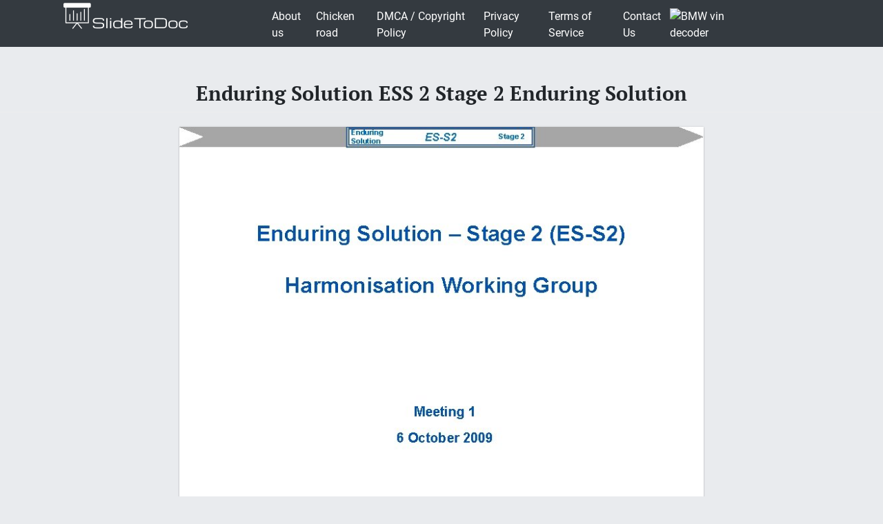

--- FILE ---
content_type: text/html; charset=UTF-8
request_url: https://slidetodoc.com/enduring-solution-ess-2-stage-2-enduring-solution/
body_size: 10439
content:
<!doctype html>
<html lang="en-US">
<head>
	<style>



@media (max-width: 992px) { .sliderslot_1 { display: none; } .sliderslot_2 { display: none; }}

ins.adsbygoogle[data-ad-status="unfilled"] {
    display: none !important;
}


</style>
<script>
	function waitJQuery(callback) {
		if(typeof jQuery == 'undefined') {
			setTimeout(function(){
				waitJQuery(callback);
			}, 100);
		} else {
			callback();
		}
	}

	function waitOwl(callback){
		if(typeof $.fn.owlCarousel === 'undefined') {
			setTimeout(function(){
				waitOwl(callback);
			}, 200);
		} else {
			callback();
		}
	}
</script>
<link media="all" href="https://slidetodoc.com/wp-content/cache/autoptimize/css/autoptimize_e7508fbd15113e6740ec65cf50aa5f56.css" rel="stylesheet" /><title>Enduring Solution ESS 2 Stage 2 Enduring Solution</title>

  
 	  	
	 <meta name="Description" CONTENT="Enduring Solution ES-S 2 Stage 2 Enduring Solution – Stage 2 (ES-S 2) Harmonisation" />	 


	<meta charset="UTF-8" />
	<meta name="viewport" content="width=device-width, initial-scale=1" />
	<link rel="profile" href="https://gmpg.org/xfn/11" />

	<link rel='dns-prefetch' href='//s.w.org' />

<style id='contact-form-7-inline-css' type='text/css'>
.wpcf7 .wpcf7-recaptcha iframe {margin-bottom: 0;}.wpcf7 .wpcf7-recaptcha[data-align="center"] > div {margin: 0 auto;}.wpcf7 .wpcf7-recaptcha[data-align="right"] > div {margin: 0 0 0 auto;}
</style>









<style id='news-box-custom-style-inline-css' type='text/css'>
.site-title a,
			.site-description {
				color: #000000 ;
			}
</style>

<script type='text/javascript'>
/* <![CDATA[ */
var wprcajaxhandler = {"ajaxurl":"https:\/\/slidetodoc.com\/wp-admin\/admin-ajax.php"};
/* ]]> */
</script>

<link rel="canonical" href="https://slidetodoc.com/enduring-solution-ess-2-stage-2-enduring-solution/" />

<script type="application/ld+json">
{
	"@context": "http://schema.org",
	"@type": "CreativeWork",
	"@id": "https://slidetodoc.com/enduring-solution-ess-2-stage-2-enduring-solution/",
	"headline": "Enduring Solution ESS 2 Stage 2 Enduring Solution",
    
        "inLanguage": "en",
    
	"learningResourceType": "Homework Help",
    "image": "https://slidetodoc.com/presentation_image_h2/2e03f3df35bbc7221ebda652ea195cde/image-1.jpg",
	"url": "https://slidetodoc.com/enduring-solution-ess-2-stage-2-enduring-solution/"
}
</script>


<!-- Yandex.Metrika counter -->
<script>
	function loadYaMetrika() {
	  (function(m,e,t,r,i,k,a){m[i]=m[i]||function(){(m[i].a=m[i].a||[]).push(arguments)};
	  m[i].l=1*new Date();k=e.createElement(t),a=e.getElementsByTagName(t)[0],k.async=1,k.src=r,a.parentNode.insertBefore(k,a)})
	  (window, document, "script", "https://mc.yandex.ru/metrika/tag.js", "ym");

	  ym(64202359, "init", {
	        clickmap:true,
	        trackLinks:true,
	        accurateTrackBounce:true,
	        webvisor:true
	   });
	  
	  window.removeEventListener('touchstart', loadYaMetrika);
	  window.removeEventListener('mouseenter', loadYaMetrika);
	  window.removeEventListener('mousemove', loadYaMetrika);
	  window.removeEventListener('scroll', loadYaMetrika);
	}
	window.addEventListener('touchstart', loadYaMetrika);
	window.addEventListener('mouseenter', loadYaMetrika);
	window.addEventListener('mousemove', loadYaMetrika);
	window.addEventListener('scroll', loadYaMetrika);
</script>
<noscript><div><img src="https://mc.yandex.ru/watch/64202359" style="position:absolute; left:-9999px;" alt="" /></div></noscript>
<!-- /Yandex.Metrika counter -->

<script id="adsbygoogle-script" data-ad-client="ca-pub-4162702590992263" async data-src="https://pagead2.googlesyndication.com/pagead/js/adsbygoogle.js"></script>





<script>	
	document.addEventListener('DOMContentLoaded', () => {
  /** init gtm after 3500 seconds - this could be adjusted */
  setTimeout(initGTM, 3500);
});
document.addEventListener('scroll', initGTMOnEvent);
document.addEventListener('mousemove', initGTMOnEvent);
document.addEventListener('touchstart', initGTMOnEvent);
function initGTMOnEvent(event) {
  initGTM();
  event.currentTarget.removeEventListener(event.type, initGTMOnEvent); // remove the event listener that got triggered
}
function initGTM() {
  if (window.gtmDidInit) {
    return false;
  }
  window.gtmDidInit = true; // flag to ensure script does not get added to DOM more than once.
  const script = document.createElement('script');
  script.type = 'text/javascript';
  script.async = true;
  // ensure PageViews is always tracked (on script load)
  script.onload = () => {
	  function gtag(){dataLayer.push(arguments);}
  gtag('js', new Date());
    gtag('config', 'UA-26801900-3');

  };
  script.src = 'https://www.googletagmanager.com/gtag/js?id=UA-26801900-3';
  document.head.appendChild(script);
}

</script>


</head>

<body class="post-template-default single single-post postid-13314708 single-format-standard">
<div id="page" class="site">
	
	<header id="masthead" class="site-header">
				<div class="header-top bg-dark">
			<div class="container">
				<div class="row">
							<div class="col-md-3">
					
				<a href="/"><img width="185" height="45" src="https://slidetodoc.com/main-logo.png" style="margin: 5px;" alt="SlideToDoc.com"></a>
						
					</div>
					<div class="col-md-8">
					
						<nav class="navbar navbar-expand-lg">
						    <button class="navbar-toggler" type="button" data-toggle="collapse" data-target="#navbar-content" aria-controls="navbar-content" aria-expanded="false" aria-label="Toggle Navigation">
						        <span class="navbar-toggler-icon">Menu</span>
						    </button>
						    <div class="collapse navbar-collapse" id="navbar-content">
						        <ul id="primary-menu" class="navbar-nav ml-auto"><li id="menu-item-373134" class="menu-item menu-item-type-post_type menu-item-object-page menu-item-373134 nav-item"><a href="https://slidetodoc.com/about-us/" class="nav-link">About us</a></li>
<li id="menu-item-15212701" class="menu-item menu-item-type-post_type menu-item-object-page menu-item-15212701 nav-item"><a href="https://slidetodoc.com/chicken-road/" class="nav-link">Chicken road</a></li>
<li id="menu-item-271" class="menu-item menu-item-type-post_type menu-item-object-page menu-item-271 nav-item"><a href="https://slidetodoc.com/dmca-copyright-policy/" class="nav-link">DMCA / Copyright Policy</a></li>
<li id="menu-item-264" class="menu-item menu-item-type-post_type menu-item-object-page menu-item-privacy-policy menu-item-264 nav-item"><a href="https://slidetodoc.com/privacy-policy/" class="nav-link">Privacy Policy</a></li>
<li id="menu-item-266" class="menu-item menu-item-type-post_type menu-item-object-page menu-item-266 nav-item"><a href="https://slidetodoc.com/terms-of-service/" class="nav-link">Terms of Service</a></li>
<li id="menu-item-265" class="menu-item menu-item-type-post_type menu-item-object-page menu-item-265 nav-item"><a href="https://slidetodoc.com/contact-us/" class="nav-link">Contact Us</a></li>
</ul>						    </div>
									
    <a href="https://quickvin.io/" target="_blank">
        <noscript><img src="https://quickvin.io/logo.png" alt="BMW vin decoder" title="BMW vin decoder" style="
    max-height: 4em;
"></noscript><img class="lazyload" src='data:image/svg+xml,%3Csvg%20xmlns=%22http://www.w3.org/2000/svg%22%20viewBox=%220%200%20210%20140%22%3E%3C/svg%3E' data-src="https://quickvin.io/logo.png" alt="BMW vin decoder" title="BMW vin decoder" style="
    max-height: 4em;
">
    </a>
						</nav>	
						
					</div>
					<div class="col-md-1">
						
				</div>
			</div>
		</div>
		

	</header><!-- #masthead -->
	<main>
<article>
		<div id="content" class="site-content">
			<header class="entry-header">
			<h1 class="entry-title">Enduring Solution ESS 2 Stage 2 Enduring Solution</h1>		
					</header><!-- .entry-header -->



<div class="container">
<div class="col-lg-12">
<script async data-src="https://pagead2.googlesyndication.com/pagead/js/adsbygoogle.js"></script>
<!-- slidetodoc_header_single -->
<ins class="adsbygoogle"
     style="display:block"
     data-ad-client="ca-pub-4162702590992263"
     data-ad-slot="4928947720"
     data-ad-format="auto"
     data-full-width-responsive="true"></ins>
<script>
     (adsbygoogle = window.adsbygoogle || []).push({});
</script>
</div>
	<div class="row">
	
	<div class="col-lg-2 sliderslot_1" style="padding-right: 3px; padding-left: 0px;"><div><script async data-src="https://pagead2.googlesyndication.com/pagead/js/adsbygoogle.js"></script>
<!-- Slidetodoc_adaptive_slider_left -->
<ins class="adsbygoogle"
     style="display:block"
     data-ad-client="ca-pub-4162702590992263"
     data-ad-slot="9662399650"
     data-ad-format="auto"
     data-full-width-responsive="true"></ins>
<script>
     (adsbygoogle = window.adsbygoogle || []).push({});
</script></div></div>
	<div id="hided_for_cls" class="col-lg-8" style="padding-right: 0px; padding-left: 0px;">


	

<div id="owlcarouselclick" class="owl-carousel-single owl-carousel owl-theme columns eleven" style="background-color: #fff; box-shadow: 0px 1px 2px 0px rgba(0, 0, 0, 0.20), 0px 0px 3px 0px rgba(0, 0, 0, 0.10);">
	

		
	<div class="item"><img   width="760" height="570"   class="dont-lazy lazyOwl imgdescription" title="Enduring Solution ES-S 2 Stage 2 Enduring Solution – Stage 2 (ES-S 2) Harmonisation" src="https://slidetodoc.com/presentation_image_h2/2e03f3df35bbc7221ebda652ea195cde/image-1.jpg" alt="Enduring Solution ES-S 2 Stage 2 Enduring Solution – Stage 2 (ES-S 2) Harmonisation" /></div>
	
		
	<div class="item"><noscript><img  loading="lazy" width="760" height="570"   class="lazyOwl imgdescription" title="Enduring Solution ES-S 2 Stage 2 Context – Enduring Solution Project T ESB implemented" src="https://slidetodoc.com/presentation_image_h2/2e03f3df35bbc7221ebda652ea195cde/image-2.jpg" alt="Enduring Solution ES-S 2 Stage 2 Context – Enduring Solution Project T ESB implemented" /></noscript><img  loading="lazy" width="760" height="570"   class="lazyload lazyOwl imgdescription" title="Enduring Solution ES-S 2 Stage 2 Context – Enduring Solution Project T ESB implemented" src='data:image/svg+xml,%3Csvg%20xmlns=%22http://www.w3.org/2000/svg%22%20viewBox=%220%200%20760%20570%22%3E%3C/svg%3E' data-src="https://slidetodoc.com/presentation_image_h2/2e03f3df35bbc7221ebda652ea195cde/image-2.jpg" alt="Enduring Solution ES-S 2 Stage 2 Context – Enduring Solution Project T ESB implemented" /></div>
	
		
	<div class="item"><noscript><img  loading="lazy" width="760" height="570"   class="lazyOwl imgdescription" title="Enduring Solution ES-S 2 Stage 2 What is Harmonisation? T Harmonisation considered in context" src="https://slidetodoc.com/presentation_image_h2/2e03f3df35bbc7221ebda652ea195cde/image-3.jpg" alt="Enduring Solution ES-S 2 Stage 2 What is Harmonisation? T Harmonisation considered in context" /></noscript><img  loading="lazy" width="760" height="570"   class="lazyload lazyOwl imgdescription" title="Enduring Solution ES-S 2 Stage 2 What is Harmonisation? T Harmonisation considered in context" src='data:image/svg+xml,%3Csvg%20xmlns=%22http://www.w3.org/2000/svg%22%20viewBox=%220%200%20760%20570%22%3E%3C/svg%3E' data-src="https://slidetodoc.com/presentation_image_h2/2e03f3df35bbc7221ebda652ea195cde/image-3.jpg" alt="Enduring Solution ES-S 2 Stage 2 What is Harmonisation? T Harmonisation considered in context" /></div>
	
		
	<div class="item"><noscript><img  loading="lazy" width="760" height="570"   class="lazyOwl imgdescription" title="Enduring Solution ES-S 2 Stage 2 Governance T T Governance through: Y Harmonisation Steering" src="https://slidetodoc.com/presentation_image_h2/2e03f3df35bbc7221ebda652ea195cde/image-4.jpg" alt="Enduring Solution ES-S 2 Stage 2 Governance T T Governance through: Y Harmonisation Steering" /></noscript><img  loading="lazy" width="760" height="570"   class="lazyload lazyOwl imgdescription" title="Enduring Solution ES-S 2 Stage 2 Governance T T Governance through: Y Harmonisation Steering" src='data:image/svg+xml,%3Csvg%20xmlns=%22http://www.w3.org/2000/svg%22%20viewBox=%220%200%20760%20570%22%3E%3C/svg%3E' data-src="https://slidetodoc.com/presentation_image_h2/2e03f3df35bbc7221ebda652ea195cde/image-4.jpg" alt="Enduring Solution ES-S 2 Stage 2 Governance T T Governance through: Y Harmonisation Steering" /></div>
	
		
	<div class="item"><noscript><img  loading="lazy" width="760" height="570"   class="lazyOwl imgdescription" title="Enduring Solution ES-S 2 Stage 2 Harmonisation Options T ESSG and MOSSG considered five" src="https://slidetodoc.com/presentation_image_h2/2e03f3df35bbc7221ebda652ea195cde/image-5.jpg" alt="Enduring Solution ES-S 2 Stage 2 Harmonisation Options T ESSG and MOSSG considered five" /></noscript><img  loading="lazy" width="760" height="570"   class="lazyload lazyOwl imgdescription" title="Enduring Solution ES-S 2 Stage 2 Harmonisation Options T ESSG and MOSSG considered five" src='data:image/svg+xml,%3Csvg%20xmlns=%22http://www.w3.org/2000/svg%22%20viewBox=%220%200%20760%20570%22%3E%3C/svg%3E' data-src="https://slidetodoc.com/presentation_image_h2/2e03f3df35bbc7221ebda652ea195cde/image-5.jpg" alt="Enduring Solution ES-S 2 Stage 2 Harmonisation Options T ESSG and MOSSG considered five" /></div>
	
		
	<div class="item"><noscript><img  loading="lazy" width="760" height="570"   class="lazyOwl imgdescription" title="Enduring Solution ES-S 2 Stage 2 Aspiration and Approach T A joint project has" src="https://slidetodoc.com/presentation_image_h2/2e03f3df35bbc7221ebda652ea195cde/image-6.jpg" alt="Enduring Solution ES-S 2 Stage 2 Aspiration and Approach T A joint project has" /></noscript><img  loading="lazy" width="760" height="570"   class="lazyload lazyOwl imgdescription" title="Enduring Solution ES-S 2 Stage 2 Aspiration and Approach T A joint project has" src='data:image/svg+xml,%3Csvg%20xmlns=%22http://www.w3.org/2000/svg%22%20viewBox=%220%200%20760%20570%22%3E%3C/svg%3E' data-src="https://slidetodoc.com/presentation_image_h2/2e03f3df35bbc7221ebda652ea195cde/image-6.jpg" alt="Enduring Solution ES-S 2 Stage 2 Aspiration and Approach T A joint project has" /></div>
	
		
	<div class="item"><noscript><img  loading="lazy" width="760" height="570"   class="lazyOwl imgdescription" title="Enduring Solution ES-S 2 Stage 2 Process considerations No End Supplier Facing? Yes Pre-agreed" src="https://slidetodoc.com/presentation_image_h2/2e03f3df35bbc7221ebda652ea195cde/image-7.jpg" alt="Enduring Solution ES-S 2 Stage 2 Process considerations No End Supplier Facing? Yes Pre-agreed" /></noscript><img  loading="lazy" width="760" height="570"   class="lazyload lazyOwl imgdescription" title="Enduring Solution ES-S 2 Stage 2 Process considerations No End Supplier Facing? Yes Pre-agreed" src='data:image/svg+xml,%3Csvg%20xmlns=%22http://www.w3.org/2000/svg%22%20viewBox=%220%200%20760%20570%22%3E%3C/svg%3E' data-src="https://slidetodoc.com/presentation_image_h2/2e03f3df35bbc7221ebda652ea195cde/image-7.jpg" alt="Enduring Solution ES-S 2 Stage 2 Process considerations No End Supplier Facing? Yes Pre-agreed" /></div>
	
		
	<div class="item"><noscript><img  loading="lazy" width="760" height="570"   class="lazyOwl imgdescription" title="Enduring Solution ES-S 2 Stage 2 Examples of suggested pre-agreed exclusions from harmonisation within" src="https://slidetodoc.com/presentation_image_h2/2e03f3df35bbc7221ebda652ea195cde/image-8.jpg" alt="Enduring Solution ES-S 2 Stage 2 Examples of suggested pre-agreed exclusions from harmonisation within" /></noscript><img  loading="lazy" width="760" height="570"   class="lazyload lazyOwl imgdescription" title="Enduring Solution ES-S 2 Stage 2 Examples of suggested pre-agreed exclusions from harmonisation within" src='data:image/svg+xml,%3Csvg%20xmlns=%22http://www.w3.org/2000/svg%22%20viewBox=%220%200%20760%20570%22%3E%3C/svg%3E' data-src="https://slidetodoc.com/presentation_image_h2/2e03f3df35bbc7221ebda652ea195cde/image-8.jpg" alt="Enduring Solution ES-S 2 Stage 2 Examples of suggested pre-agreed exclusions from harmonisation within" /></div>
	
		
	<div class="item"><noscript><img  loading="lazy" width="760" height="570"   class="lazyOwl imgdescription" title="Enduring Solution ES-S 2 Stage 2 Areas where inclusion in harmonisation is to be" src="https://slidetodoc.com/presentation_image_h2/2e03f3df35bbc7221ebda652ea195cde/image-9.jpg" alt="Enduring Solution ES-S 2 Stage 2 Areas where inclusion in harmonisation is to be" /></noscript><img  loading="lazy" width="760" height="570"   class="lazyload lazyOwl imgdescription" title="Enduring Solution ES-S 2 Stage 2 Areas where inclusion in harmonisation is to be" src='data:image/svg+xml,%3Csvg%20xmlns=%22http://www.w3.org/2000/svg%22%20viewBox=%220%200%20760%20570%22%3E%3C/svg%3E' data-src="https://slidetodoc.com/presentation_image_h2/2e03f3df35bbc7221ebda652ea195cde/image-9.jpg" alt="Enduring Solution ES-S 2 Stage 2 Areas where inclusion in harmonisation is to be" /></div>
	
		
	<div class="item"><noscript><img  loading="lazy" width="760" height="570"   class="lazyOwl imgdescription" title="Enduring Solution ES-S 2 Stage 2 Examples of supplier facing processes Area Is it" src="https://slidetodoc.com/presentation_image_h2/2e03f3df35bbc7221ebda652ea195cde/image-10.jpg" alt="Enduring Solution ES-S 2 Stage 2 Examples of supplier facing processes Area Is it" /></noscript><img  loading="lazy" width="760" height="570"   class="lazyload lazyOwl imgdescription" title="Enduring Solution ES-S 2 Stage 2 Examples of supplier facing processes Area Is it" src='data:image/svg+xml,%3Csvg%20xmlns=%22http://www.w3.org/2000/svg%22%20viewBox=%220%200%20760%20570%22%3E%3C/svg%3E' data-src="https://slidetodoc.com/presentation_image_h2/2e03f3df35bbc7221ebda652ea195cde/image-10.jpg" alt="Enduring Solution ES-S 2 Stage 2 Examples of supplier facing processes Area Is it" /></div>
	
		
	<div class="item"><noscript><img  loading="lazy" width="760" height="570"   class="lazyOwl imgdescription" title="Enduring Solution ES-S 2 Stage 2 Joint Arrangements with NIE and ESB T T" src="https://slidetodoc.com/presentation_image_h2/2e03f3df35bbc7221ebda652ea195cde/image-11.jpg" alt="Enduring Solution ES-S 2 Stage 2 Joint Arrangements with NIE and ESB T T" /></noscript><img  loading="lazy" width="760" height="570"   class="lazyload lazyOwl imgdescription" title="Enduring Solution ES-S 2 Stage 2 Joint Arrangements with NIE and ESB T T" src='data:image/svg+xml,%3Csvg%20xmlns=%22http://www.w3.org/2000/svg%22%20viewBox=%220%200%20760%20570%22%3E%3C/svg%3E' data-src="https://slidetodoc.com/presentation_image_h2/2e03f3df35bbc7221ebda652ea195cde/image-11.jpg" alt="Enduring Solution ES-S 2 Stage 2 Joint Arrangements with NIE and ESB T T" /></div>
	
		
	<div class="item"><noscript><img  loading="lazy" width="760" height="570"   class="lazyOwl imgdescription" title="Enduring Solution ES-S 2 Stage 2 Working Approach T 12 Approach will be similar" src="https://slidetodoc.com/presentation_image_h2/2e03f3df35bbc7221ebda652ea195cde/image-12.jpg" alt="Enduring Solution ES-S 2 Stage 2 Working Approach T 12 Approach will be similar" /></noscript><img  loading="lazy" width="760" height="570"   class="lazyload lazyOwl imgdescription" title="Enduring Solution ES-S 2 Stage 2 Working Approach T 12 Approach will be similar" src='data:image/svg+xml,%3Csvg%20xmlns=%22http://www.w3.org/2000/svg%22%20viewBox=%220%200%20760%20570%22%3E%3C/svg%3E' data-src="https://slidetodoc.com/presentation_image_h2/2e03f3df35bbc7221ebda652ea195cde/image-12.jpg" alt="Enduring Solution ES-S 2 Stage 2 Working Approach T 12 Approach will be similar" /></div>
	
		
	<div class="item"><noscript><img  loading="lazy" width="760" height="570"   class="lazyOwl imgdescription" title="Enduring Solution ES-S 2 Stage 2 Provisional HWG Schedule HWG Date 1 Today 2" src="https://slidetodoc.com/presentation_image_h2/2e03f3df35bbc7221ebda652ea195cde/image-13.jpg" alt="Enduring Solution ES-S 2 Stage 2 Provisional HWG Schedule HWG Date 1 Today 2" /></noscript><img  loading="lazy" width="760" height="570"   class="lazyload lazyOwl imgdescription" title="Enduring Solution ES-S 2 Stage 2 Provisional HWG Schedule HWG Date 1 Today 2" src='data:image/svg+xml,%3Csvg%20xmlns=%22http://www.w3.org/2000/svg%22%20viewBox=%220%200%20760%20570%22%3E%3C/svg%3E' data-src="https://slidetodoc.com/presentation_image_h2/2e03f3df35bbc7221ebda652ea195cde/image-13.jpg" alt="Enduring Solution ES-S 2 Stage 2 Provisional HWG Schedule HWG Date 1 Today 2" /></div>
	
		
	<div class="item"><noscript><img  loading="lazy" width="760" height="570"   class="lazyOwl imgdescription" title="Enduring Solution ES-S 2 Stage 2 Process NIE/ESB presentation to HWG Harmonisation Provision of" src="https://slidetodoc.com/presentation_image_h2/2e03f3df35bbc7221ebda652ea195cde/image-14.jpg" alt="Enduring Solution ES-S 2 Stage 2 Process NIE/ESB presentation to HWG Harmonisation Provision of" /></noscript><img  loading="lazy" width="760" height="570"   class="lazyload lazyOwl imgdescription" title="Enduring Solution ES-S 2 Stage 2 Process NIE/ESB presentation to HWG Harmonisation Provision of" src='data:image/svg+xml,%3Csvg%20xmlns=%22http://www.w3.org/2000/svg%22%20viewBox=%220%200%20760%20570%22%3E%3C/svg%3E' data-src="https://slidetodoc.com/presentation_image_h2/2e03f3df35bbc7221ebda652ea195cde/image-14.jpg" alt="Enduring Solution ES-S 2 Stage 2 Process NIE/ESB presentation to HWG Harmonisation Provision of" /></div>
	
		
	<div class="item"><noscript><img  loading="lazy" width="760" height="570"   class="lazyOwl imgdescription" title="Enduring Solution ES-S 2 Stage 2 Schema proposals T Excel spreadsheets T Describes common" src="https://slidetodoc.com/presentation_image_h2/2e03f3df35bbc7221ebda652ea195cde/image-15.jpg" alt="Enduring Solution ES-S 2 Stage 2 Schema proposals T Excel spreadsheets T Describes common" /></noscript><img  loading="lazy" width="760" height="570"   class="lazyload lazyOwl imgdescription" title="Enduring Solution ES-S 2 Stage 2 Schema proposals T Excel spreadsheets T Describes common" src='data:image/svg+xml,%3Csvg%20xmlns=%22http://www.w3.org/2000/svg%22%20viewBox=%220%200%20760%20570%22%3E%3C/svg%3E' data-src="https://slidetodoc.com/presentation_image_h2/2e03f3df35bbc7221ebda652ea195cde/image-15.jpg" alt="Enduring Solution ES-S 2 Stage 2 Schema proposals T Excel spreadsheets T Describes common" /></div>
	
		
	<div class="item"><noscript><img  loading="lazy" width="760" height="570"   class="lazyOwl imgdescription" title="Enduring Solution ES-S 2 Stage 2 Sample schema proposal HWG 1 6 October 2009" src="https://slidetodoc.com/presentation_image_h2/2e03f3df35bbc7221ebda652ea195cde/image-16.jpg" alt="Enduring Solution ES-S 2 Stage 2 Sample schema proposal HWG 1 6 October 2009" /></noscript><img  loading="lazy" width="760" height="570"   class="lazyload lazyOwl imgdescription" title="Enduring Solution ES-S 2 Stage 2 Sample schema proposal HWG 1 6 October 2009" src='data:image/svg+xml,%3Csvg%20xmlns=%22http://www.w3.org/2000/svg%22%20viewBox=%220%200%20760%20570%22%3E%3C/svg%3E' data-src="https://slidetodoc.com/presentation_image_h2/2e03f3df35bbc7221ebda652ea195cde/image-16.jpg" alt="Enduring Solution ES-S 2 Stage 2 Sample schema proposal HWG 1 6 October 2009" /></div>
	
		
	<div class="item"><noscript><img  loading="lazy" width="760" height="570"   class="lazyOwl imgdescription" title="Enduring Solution ES-S 2 Stage 2 Proposed Timeline HWG 1 6 October 2009 " src="https://slidetodoc.com/presentation_image_h2/2e03f3df35bbc7221ebda652ea195cde/image-17.jpg" alt="Enduring Solution ES-S 2 Stage 2 Proposed Timeline HWG 1 6 October 2009 " /></noscript><img  loading="lazy" width="760" height="570"   class="lazyload lazyOwl imgdescription" title="Enduring Solution ES-S 2 Stage 2 Proposed Timeline HWG 1 6 October 2009 " src='data:image/svg+xml,%3Csvg%20xmlns=%22http://www.w3.org/2000/svg%22%20viewBox=%220%200%20760%20570%22%3E%3C/svg%3E' data-src="https://slidetodoc.com/presentation_image_h2/2e03f3df35bbc7221ebda652ea195cde/image-17.jpg" alt="Enduring Solution ES-S 2 Stage 2 Proposed Timeline HWG 1 6 October 2009 " /></div>
	
		
	<div class="item"><noscript><img  loading="lazy" width="760" height="570"   class="lazyOwl imgdescription" title="Enduring Solution ES-S 2 Stage 2 Working Arrangements T Message by message analysis, within" src="https://slidetodoc.com/presentation_image_h2/2e03f3df35bbc7221ebda652ea195cde/image-18.jpg" alt="Enduring Solution ES-S 2 Stage 2 Working Arrangements T Message by message analysis, within" /></noscript><img  loading="lazy" width="760" height="570"   class="lazyload lazyOwl imgdescription" title="Enduring Solution ES-S 2 Stage 2 Working Arrangements T Message by message analysis, within" src='data:image/svg+xml,%3Csvg%20xmlns=%22http://www.w3.org/2000/svg%22%20viewBox=%220%200%20760%20570%22%3E%3C/svg%3E' data-src="https://slidetodoc.com/presentation_image_h2/2e03f3df35bbc7221ebda652ea195cde/image-18.jpg" alt="Enduring Solution ES-S 2 Stage 2 Working Arrangements T Message by message analysis, within" /></div>
	
		
	<div class="item"><noscript><img  loading="lazy" width="760" height="570"   class="lazyOwl imgdescription" title="Enduring Solution ES-S 2 Stage 2 Outputs T From harmonisation analysis (now to December" src="https://slidetodoc.com/presentation_image_h2/2e03f3df35bbc7221ebda652ea195cde/image-19.jpg" alt="Enduring Solution ES-S 2 Stage 2 Outputs T From harmonisation analysis (now to December" /></noscript><img  loading="lazy" width="760" height="570"   class="lazyload lazyOwl imgdescription" title="Enduring Solution ES-S 2 Stage 2 Outputs T From harmonisation analysis (now to December" src='data:image/svg+xml,%3Csvg%20xmlns=%22http://www.w3.org/2000/svg%22%20viewBox=%220%200%20760%20570%22%3E%3C/svg%3E' data-src="https://slidetodoc.com/presentation_image_h2/2e03f3df35bbc7221ebda652ea195cde/image-19.jpg" alt="Enduring Solution ES-S 2 Stage 2 Outputs T From harmonisation analysis (now to December" /></div>
	
		
	<div class="item"><noscript><img  loading="lazy" width="760" height="570"   class="lazyOwl imgdescription" title="Enduring Solution ES-S 2 Stage 2 Technical Infrastructure T Options for alignment to be" src="https://slidetodoc.com/presentation_image_h2/2e03f3df35bbc7221ebda652ea195cde/image-20.jpg" alt="Enduring Solution ES-S 2 Stage 2 Technical Infrastructure T Options for alignment to be" /></noscript><img  loading="lazy" width="760" height="570"   class="lazyload lazyOwl imgdescription" title="Enduring Solution ES-S 2 Stage 2 Technical Infrastructure T Options for alignment to be" src='data:image/svg+xml,%3Csvg%20xmlns=%22http://www.w3.org/2000/svg%22%20viewBox=%220%200%20760%20570%22%3E%3C/svg%3E' data-src="https://slidetodoc.com/presentation_image_h2/2e03f3df35bbc7221ebda652ea195cde/image-20.jpg" alt="Enduring Solution ES-S 2 Stage 2 Technical Infrastructure T Options for alignment to be" /></div>
	
	
</div>	
</div>

	
		<div class="col-lg-2 sliderslot_2" style="padding-right: 0px; padding-left: 3px;"><div><script async data-src="https://pagead2.googlesyndication.com/pagead/js/adsbygoogle.js"></script>
<!-- Slidetodoc_adaptive_slider_left -->
<ins class="adsbygoogle"
     style="display:block"
     data-ad-client="ca-pub-4162702590992263"
     data-ad-slot="9662399650"
     data-ad-format="auto"
     data-full-width-responsive="true"></ins>
<script>
     (adsbygoogle = window.adsbygoogle || []).push({});
</script></div></div>



		<div class="col-lg-9">
			<div id="primary" class="content-area">
				<div id="main" class="site-main">

	<div id="post-13314708" class="card-view post-13314708 post type-post status-publish format-standard has-post-thumbnail hentry category-1">

<script async data-src="https://pagead2.googlesyndication.com/pagead/js/adsbygoogle.js"></script>
<!-- slidetodoc_single_article_box -->
<ins class="adsbygoogle"
     style="display:block"
     data-ad-client="ca-pub-4162702590992263"
     data-ad-slot="6251791770"
     data-ad-format="auto"
     data-full-width-responsive="true"></ins>
<script>
     (adsbygoogle = window.adsbygoogle || []).push({});
</script>

		<ul>
								<li>Slides:  20</li>
							</ul>
			
							<a title="Download presentation" href="/download.php?id=13314708" target="_blank">Download presentation</a>
						<!-- clear -->
				
			
		<div class="slidedescription">

		
	
	<div  class="row"><noscript><img  loading="lazy" width="415" height="289" class="col-lg-6" title="Enduring Solution ESS 2 Stage 2 Enduring Solution  Stage 2 ESS 2 Harmonisation" src="https://slidetodoc.com/presentation_image_h2/2e03f3df35bbc7221ebda652ea195cde/image-1.jpg" alt="Enduring Solution ES-S 2 Stage 2 Enduring Solution – Stage 2 (ES-S 2) Harmonisation"  /></noscript><img  loading="lazy" width="415" height="289" class="lazyload col-lg-6" title="Enduring Solution ESS 2 Stage 2 Enduring Solution  Stage 2 ESS 2 Harmonisation" src='data:image/svg+xml,%3Csvg%20xmlns=%22http://www.w3.org/2000/svg%22%20viewBox=%220%200%20415%20289%22%3E%3C/svg%3E' data-src="https://slidetodoc.com/presentation_image_h2/2e03f3df35bbc7221ebda652ea195cde/image-1.jpg" alt="Enduring Solution ES-S 2 Stage 2 Enduring Solution – Stage 2 (ES-S 2) Harmonisation"  />


	<p class="col-lg-6">Enduring Solution ES-S 2 Stage 2 Enduring Solution – Stage 2 (ES-S 2) Harmonisation Working Group Meeting 1 6 October 2009 </p>
	</div>
	
		<script type="application/ld+json">
{
    "@context": "http://schema.org",
    "@type": "ImageObject",
    "contentUrl": "https://slidetodoc.com/presentation_image_h2/2e03f3df35bbc7221ebda652ea195cde/image-1.jpg",
    "name": "Enduring Solution ESS 2 Stage 2 Enduring Solution  Stage 2 ESS 2 Harmonisation",
    "description": "Enduring Solution ESS 2 Stage 2 Enduring Solution  Stage 2 ESS 2 Harmonisation",
    "width": "540"
}
</script>
	
		
	
	<div  class="row"><noscript><img  loading="lazy" width="415" height="289" class="col-lg-6" title="Enduring Solution ESS 2 Stage 2 Context  Enduring Solution Project T ESB implemented" src="https://slidetodoc.com/presentation_image_h2/2e03f3df35bbc7221ebda652ea195cde/image-2.jpg" alt="Enduring Solution ES-S 2 Stage 2 Context – Enduring Solution Project T ESB implemented"  /></noscript><img  loading="lazy" width="415" height="289" class="lazyload col-lg-6" title="Enduring Solution ESS 2 Stage 2 Context  Enduring Solution Project T ESB implemented" src='data:image/svg+xml,%3Csvg%20xmlns=%22http://www.w3.org/2000/svg%22%20viewBox=%220%200%20415%20289%22%3E%3C/svg%3E' data-src="https://slidetodoc.com/presentation_image_h2/2e03f3df35bbc7221ebda652ea195cde/image-2.jpg" alt="Enduring Solution ES-S 2 Stage 2 Context – Enduring Solution Project T ESB implemented"  />


	<p class="col-lg-6">Enduring Solution ES-S 2 Stage 2 Context – Enduring Solution Project T ESB implemented market facing systems in December 2004 T NIE implemented interim solution in November 2007 T Enduring Solution project in NI to deliver fully dynamic retail market Initial plan was to progress 11 new messages already in place in Ro. I Y Recent focus is on much greater alignment Y T 2 Harmonisation project launched to bring forward harmonisation arrangements to be included within the Enduring Solution Private and Confidential HWG 1 6 October 2009 </p>
	</div>
	
		<script type="application/ld+json">
{
    "@context": "http://schema.org",
    "@type": "ImageObject",
    "contentUrl": "https://slidetodoc.com/presentation_image_h2/2e03f3df35bbc7221ebda652ea195cde/image-2.jpg",
    "name": "Enduring Solution ESS 2 Stage 2 Context  Enduring Solution Project T ESB implemented",
    "description": "Enduring Solution ESS 2 Stage 2 Context  Enduring Solution Project T ESB implemented",
    "width": "540"
}
</script>
	
		
	
	<div  class="row"><noscript><img  loading="lazy" width="415" height="289" class="col-lg-6" title="Enduring Solution ESS 2 Stage 2 What is Harmonisation T Harmonisation considered in context" src="https://slidetodoc.com/presentation_image_h2/2e03f3df35bbc7221ebda652ea195cde/image-3.jpg" alt="Enduring Solution ES-S 2 Stage 2 What is Harmonisation? T Harmonisation considered in context"  /></noscript><img  loading="lazy" width="415" height="289" class="lazyload col-lg-6" title="Enduring Solution ESS 2 Stage 2 What is Harmonisation T Harmonisation considered in context" src='data:image/svg+xml,%3Csvg%20xmlns=%22http://www.w3.org/2000/svg%22%20viewBox=%220%200%20415%20289%22%3E%3C/svg%3E' data-src="https://slidetodoc.com/presentation_image_h2/2e03f3df35bbc7221ebda652ea195cde/image-3.jpg" alt="Enduring Solution ES-S 2 Stage 2 What is Harmonisation? T Harmonisation considered in context"  />


	<p class="col-lg-6">Enduring Solution ES-S 2 Stage 2 What is Harmonisation? T Harmonisation considered in context of: Alignment with other jurisdictions Y Focus on market operations from perspective of suppliers Y T Initially wide scope, now focused on alignment with Ro. I T Harmonisation – the objective in broad terms: Common set of messages Y Market procedures to describe consistent set of rules for supplier facing process interactions Y Integrated governance mechanism Y 3 Private and Confidential HWG 1 To the extent that can be implemented with an acceptable impact on overall enduring solution timetable and cost In place from start, to get to best short term position within ES, and then remains to ensure further convergence 6 October 2009 </p>
	</div>
	
		<script type="application/ld+json">
{
    "@context": "http://schema.org",
    "@type": "ImageObject",
    "contentUrl": "https://slidetodoc.com/presentation_image_h2/2e03f3df35bbc7221ebda652ea195cde/image-3.jpg",
    "name": "Enduring Solution ESS 2 Stage 2 What is Harmonisation T Harmonisation considered in context",
    "description": "Enduring Solution ESS 2 Stage 2 What is Harmonisation T Harmonisation considered in context",
    "width": "540"
}
</script>
	
		
		
			<script async data-src="https://pagead2.googlesyndication.com/pagead/js/adsbygoogle.js"></script>
<ins class="adsbygoogle"
     style="display:block; text-align:center;"
     data-ad-layout="in-article"
     data-ad-format="fluid"
     data-ad-client="ca-pub-4162702590992263"
     data-ad-slot="5359513940"></ins>
<script>
     (adsbygoogle = window.adsbygoogle || []).push({});
</script>	


	<div  class="row"><noscript><img  loading="lazy" width="415" height="289" class="col-lg-6" title="Enduring Solution ESS 2 Stage 2 Governance T T Governance through Y Harmonisation Steering" src="https://slidetodoc.com/presentation_image_h2/2e03f3df35bbc7221ebda652ea195cde/image-4.jpg" alt="Enduring Solution ES-S 2 Stage 2 Governance T T Governance through: Y Harmonisation Steering"  /></noscript><img  loading="lazy" width="415" height="289" class="lazyload col-lg-6" title="Enduring Solution ESS 2 Stage 2 Governance T T Governance through Y Harmonisation Steering" src='data:image/svg+xml,%3Csvg%20xmlns=%22http://www.w3.org/2000/svg%22%20viewBox=%220%200%20415%20289%22%3E%3C/svg%3E' data-src="https://slidetodoc.com/presentation_image_h2/2e03f3df35bbc7221ebda652ea195cde/image-4.jpg" alt="Enduring Solution ES-S 2 Stage 2 Governance T T Governance through: Y Harmonisation Steering"  />


	<p class="col-lg-6">Enduring Solution ES-S 2 Stage 2 Governance T T Governance through: Y Harmonisation Steering Group, to provide overall direction Y Harmonisation Working Group, to go through detailed proposals within brief defined by Steering Group, and to report any unresolved issues to it Aligned governance from end 2009 also required to ensure: Alignment arising from project does not drift due to incremental decisions taken separately in each jurisdiction Y Further convergence around areas not fully aligned within ES Y T Principles of that governance likely to include Common set of principles applying to further development Y Single change control process, possibly working in parallel in separate jurisdictions Y 4 Private and Confidential HWG 1 6 October 2009 </p>
	</div>
	
		<script type="application/ld+json">
{
    "@context": "http://schema.org",
    "@type": "ImageObject",
    "contentUrl": "https://slidetodoc.com/presentation_image_h2/2e03f3df35bbc7221ebda652ea195cde/image-4.jpg",
    "name": "Enduring Solution ESS 2 Stage 2 Governance T T Governance through Y Harmonisation Steering",
    "description": "Enduring Solution ESS 2 Stage 2 Governance T T Governance through Y Harmonisation Steering",
    "width": "540"
}
</script>
	
		
	
	<div  class="row"><noscript><img  loading="lazy" width="415" height="289" class="col-lg-6" title="Enduring Solution ESS 2 Stage 2 Harmonisation Options T ESSG and MOSSG considered five" src="https://slidetodoc.com/presentation_image_h2/2e03f3df35bbc7221ebda652ea195cde/image-5.jpg" alt="Enduring Solution ES-S 2 Stage 2 Harmonisation Options T ESSG and MOSSG considered five"  /></noscript><img  loading="lazy" width="415" height="289" class="lazyload col-lg-6" title="Enduring Solution ESS 2 Stage 2 Harmonisation Options T ESSG and MOSSG considered five" src='data:image/svg+xml,%3Csvg%20xmlns=%22http://www.w3.org/2000/svg%22%20viewBox=%220%200%20415%20289%22%3E%3C/svg%3E' data-src="https://slidetodoc.com/presentation_image_h2/2e03f3df35bbc7221ebda652ea195cde/image-5.jpg" alt="Enduring Solution ES-S 2 Stage 2 Harmonisation Options T ESSG and MOSSG considered five"  />


	<p class="col-lg-6">Enduring Solution ES-S 2 Stage 2 Harmonisation Options T ESSG and MOSSG considered five options for alignment Y Three aimed at full harmonisation, to Ro. I, to NI or through fresh start One was aligning schema only, not processes Y One was deferment Y T Alignment will be on market messages and supplier facing processes that support them, to extent practical T General consensus on aligning to Ro. I Issue for incumbent suppliers, no advantage to them in change Y Agreement that some issues will prove intractable in timeframes available Y 5 Private and Confidential HWG 1 6 October 2009 </p>
	</div>
	
		<script type="application/ld+json">
{
    "@context": "http://schema.org",
    "@type": "ImageObject",
    "contentUrl": "https://slidetodoc.com/presentation_image_h2/2e03f3df35bbc7221ebda652ea195cde/image-5.jpg",
    "name": "Enduring Solution ESS 2 Stage 2 Harmonisation Options T ESSG and MOSSG considered five",
    "description": "Enduring Solution ESS 2 Stage 2 Harmonisation Options T ESSG and MOSSG considered five",
    "width": "540"
}
</script>
	
		
	
	<div  class="row"><noscript><img  loading="lazy" width="415" height="289" class="col-lg-6" title="Enduring Solution ESS 2 Stage 2 Aspiration and Approach T A joint project has" src="https://slidetodoc.com/presentation_image_h2/2e03f3df35bbc7221ebda652ea195cde/image-6.jpg" alt="Enduring Solution ES-S 2 Stage 2 Aspiration and Approach T A joint project has"  /></noscript><img  loading="lazy" width="415" height="289" class="lazyload col-lg-6" title="Enduring Solution ESS 2 Stage 2 Aspiration and Approach T A joint project has" src='data:image/svg+xml,%3Csvg%20xmlns=%22http://www.w3.org/2000/svg%22%20viewBox=%220%200%20415%20289%22%3E%3C/svg%3E' data-src="https://slidetodoc.com/presentation_image_h2/2e03f3df35bbc7221ebda652ea195cde/image-6.jpg" alt="Enduring Solution ES-S 2 Stage 2 Aspiration and Approach T A joint project has"  />


	<p class="col-lg-6">Enduring Solution ES-S 2 Stage 2 Aspiration and Approach T A joint project has been established between NIE and ESB T Aspiration - harmonisation bringing real benefits to suppliers Y T Principal scope is market messages and associated processes Y T 6 developed for inclusion in core ES project contract alignment of technical solutions will also be considered Overall approach Y Recognise existing differences between jurisdictions Y Consider options for alignment on a case by case basis Y Engage with appropriate stakeholders Y Develop pragmatic outcomes – which are cost effective and efficient Private and Confidential HWG 1 6 October 2009 </p>
	</div>
	
		<script type="application/ld+json">
{
    "@context": "http://schema.org",
    "@type": "ImageObject",
    "contentUrl": "https://slidetodoc.com/presentation_image_h2/2e03f3df35bbc7221ebda652ea195cde/image-6.jpg",
    "name": "Enduring Solution ESS 2 Stage 2 Aspiration and Approach T A joint project has",
    "description": "Enduring Solution ESS 2 Stage 2 Aspiration and Approach T A joint project has",
    "width": "540"
}
</script>
	
		
		
			<script async data-src="https://pagead2.googlesyndication.com/pagead/js/adsbygoogle.js"></script>
<ins class="adsbygoogle"
     style="display:block; text-align:center;"
     data-ad-layout="in-article"
     data-ad-format="fluid"
     data-ad-client="ca-pub-4162702590992263"
     data-ad-slot="5359513940"></ins>
<script>
     (adsbygoogle = window.adsbygoogle || []).push({});
</script>	


	<div  class="row"><noscript><img  loading="lazy" width="415" height="289" class="col-lg-6" title="Enduring Solution ESS 2 Stage 2 Process considerations No End Supplier Facing Yes Preagreed" src="https://slidetodoc.com/presentation_image_h2/2e03f3df35bbc7221ebda652ea195cde/image-7.jpg" alt="Enduring Solution ES-S 2 Stage 2 Process considerations No End Supplier Facing? Yes Pre-agreed"  /></noscript><img  loading="lazy" width="415" height="289" class="lazyload col-lg-6" title="Enduring Solution ESS 2 Stage 2 Process considerations No End Supplier Facing Yes Preagreed" src='data:image/svg+xml,%3Csvg%20xmlns=%22http://www.w3.org/2000/svg%22%20viewBox=%220%200%20415%20289%22%3E%3C/svg%3E' data-src="https://slidetodoc.com/presentation_image_h2/2e03f3df35bbc7221ebda652ea195cde/image-7.jpg" alt="Enduring Solution ES-S 2 Stage 2 Process considerations No End Supplier Facing? Yes Pre-agreed"  />


	<p class="col-lg-6">Enduring Solution ES-S 2 Stage 2 Process considerations No End Supplier Facing? Yes Pre-agreed Excluded? Potential HWG Consideration No End Consider Acceptable Impact Assessment Harmonise Exclude Not acceptable End HWG 1 6 October 2009 </p>
	</div>
	
		<script type="application/ld+json">
{
    "@context": "http://schema.org",
    "@type": "ImageObject",
    "contentUrl": "https://slidetodoc.com/presentation_image_h2/2e03f3df35bbc7221ebda652ea195cde/image-7.jpg",
    "name": "Enduring Solution ESS 2 Stage 2 Process considerations No End Supplier Facing Yes Preagreed",
    "description": "Enduring Solution ESS 2 Stage 2 Process considerations No End Supplier Facing Yes Preagreed",
    "width": "540"
}
</script>
	
		
	
	<div  class="row"><noscript><img  loading="lazy" width="415" height="289" class="col-lg-6" title="Enduring Solution ESS 2 Stage 2 Examples of suggested preagreed exclusions from harmonisation within" src="https://slidetodoc.com/presentation_image_h2/2e03f3df35bbc7221ebda652ea195cde/image-8.jpg" alt="Enduring Solution ES-S 2 Stage 2 Examples of suggested pre-agreed exclusions from harmonisation within"  /></noscript><img  loading="lazy" width="415" height="289" class="lazyload col-lg-6" title="Enduring Solution ESS 2 Stage 2 Examples of suggested preagreed exclusions from harmonisation within" src='data:image/svg+xml,%3Csvg%20xmlns=%22http://www.w3.org/2000/svg%22%20viewBox=%220%200%20415%20289%22%3E%3C/svg%3E' data-src="https://slidetodoc.com/presentation_image_h2/2e03f3df35bbc7221ebda652ea195cde/image-8.jpg" alt="Enduring Solution ES-S 2 Stage 2 Examples of suggested pre-agreed exclusions from harmonisation within"  />


	<p class="col-lg-6">Enduring Solution ES-S 2 Stage 2 Examples of suggested pre-agreed exclusions from harmonisation within current project Area NI Ro. I DUo. S Tariff and Transaction Charges Metering Threshholds Interval Metering Meter Configurations Prepayment Meters Different rules and tariff structures 70 k. VA 50 k. VA/100 k. VA Half Hourly Quarter Hourly Different meter types and timeband configurations; removal of STo. D (MD) metering in Northern Ireland Keypad, customer choice, in Token, financial hardship, competitive market not in competitive market Meter Read Cycles Three months Supplier of Last Resort (except messaging) Processes driven by differences in regulatory considerations and requirements 8 Private and Confidential HWG 1 Two months 6 October 2009 </p>
	</div>
	
		<script type="application/ld+json">
{
    "@context": "http://schema.org",
    "@type": "ImageObject",
    "contentUrl": "https://slidetodoc.com/presentation_image_h2/2e03f3df35bbc7221ebda652ea195cde/image-8.jpg",
    "name": "Enduring Solution ESS 2 Stage 2 Examples of suggested preagreed exclusions from harmonisation within",
    "description": "Enduring Solution ESS 2 Stage 2 Examples of suggested preagreed exclusions from harmonisation within",
    "width": "540"
}
</script>
	
		
	
	<div  class="row"><noscript><img  loading="lazy" width="415" height="289" class="col-lg-6" title="Enduring Solution ESS 2 Stage 2 Areas where inclusion in harmonisation is to be" src="https://slidetodoc.com/presentation_image_h2/2e03f3df35bbc7221ebda652ea195cde/image-9.jpg" alt="Enduring Solution ES-S 2 Stage 2 Areas where inclusion in harmonisation is to be"  /></noscript><img  loading="lazy" width="415" height="289" class="lazyload col-lg-6" title="Enduring Solution ESS 2 Stage 2 Areas where inclusion in harmonisation is to be" src='data:image/svg+xml,%3Csvg%20xmlns=%22http://www.w3.org/2000/svg%22%20viewBox=%220%200%20415%20289%22%3E%3C/svg%3E' data-src="https://slidetodoc.com/presentation_image_h2/2e03f3df35bbc7221ebda652ea195cde/image-9.jpg" alt="Enduring Solution ES-S 2 Stage 2 Areas where inclusion in harmonisation is to be"  />


	<p class="col-lg-6">Enduring Solution ES-S 2 Stage 2 Areas where inclusion in harmonisation is to be reviewed Area NI Ro. I New Connections No energisation without registration Energisation possible without registration Fieldwork Appointments Schedule appointment Request appointment Data Publication Debt Management Cooling off Period Estimation at Co. S Supplier requested deenergisation Different data protection regimes and views on disclosure of data Processes for objection, transfer and customer Excluded from MPD tracking Required for domestic Not required Only permitted in exceptional circumstances Prohibitions in domestic market Generally allowed except in certain circumstances Generally allowed Other areas may be identified as analysis proceeds 9 Private and Confidential HWG 1 6 October 2009 </p>
	</div>
	
		<script type="application/ld+json">
{
    "@context": "http://schema.org",
    "@type": "ImageObject",
    "contentUrl": "https://slidetodoc.com/presentation_image_h2/2e03f3df35bbc7221ebda652ea195cde/image-9.jpg",
    "name": "Enduring Solution ESS 2 Stage 2 Areas where inclusion in harmonisation is to be",
    "description": "Enduring Solution ESS 2 Stage 2 Areas where inclusion in harmonisation is to be",
    "width": "540"
}
</script>
	
		
		
			<script async data-src="https://pagead2.googlesyndication.com/pagead/js/adsbygoogle.js"></script>
<ins class="adsbygoogle"
     style="display:block; text-align:center;"
     data-ad-layout="in-article"
     data-ad-format="fluid"
     data-ad-client="ca-pub-4162702590992263"
     data-ad-slot="5359513940"></ins>
<script>
     (adsbygoogle = window.adsbygoogle || []).push({});
</script>	


	<div  class="row"><noscript><img  loading="lazy" width="415" height="289" class="col-lg-6" title="Enduring Solution ESS 2 Stage 2 Examples of supplier facing processes Area Is it" src="https://slidetodoc.com/presentation_image_h2/2e03f3df35bbc7221ebda652ea195cde/image-10.jpg" alt="Enduring Solution ES-S 2 Stage 2 Examples of supplier facing processes Area Is it"  /></noscript><img  loading="lazy" width="415" height="289" class="lazyload col-lg-6" title="Enduring Solution ESS 2 Stage 2 Examples of supplier facing processes Area Is it" src='data:image/svg+xml,%3Csvg%20xmlns=%22http://www.w3.org/2000/svg%22%20viewBox=%220%200%20415%20289%22%3E%3C/svg%3E' data-src="https://slidetodoc.com/presentation_image_h2/2e03f3df35bbc7221ebda652ea195cde/image-10.jpg" alt="Enduring Solution ES-S 2 Stage 2 Examples of supplier facing processes Area Is it"  />


	<p class="col-lg-6">Enduring Solution ES-S 2 Stage 2 Examples of supplier facing processes Area Is it supplier facing Messaging New connection Connection T&amp;Cs MIC; MEC Registration Yes if to/from a Supplier No; between network provider and customer Yes, including registration of a new connection Customer data provision 10 Private and Confidential No HWG 1 6 October 2009 </p>
	</div>
	
		<script type="application/ld+json">
{
    "@context": "http://schema.org",
    "@type": "ImageObject",
    "contentUrl": "https://slidetodoc.com/presentation_image_h2/2e03f3df35bbc7221ebda652ea195cde/image-10.jpg",
    "name": "Enduring Solution ESS 2 Stage 2 Examples of supplier facing processes Area Is it",
    "description": "Enduring Solution ESS 2 Stage 2 Examples of supplier facing processes Area Is it",
    "width": "540"
}
</script>
	
		
	
	<div  class="row"><noscript><img  loading="lazy" width="415" height="289" class="col-lg-6" title="Enduring Solution ESS 2 Stage 2 Joint Arrangements with NIE and ESB T T" src="https://slidetodoc.com/presentation_image_h2/2e03f3df35bbc7221ebda652ea195cde/image-11.jpg" alt="Enduring Solution ES-S 2 Stage 2 Joint Arrangements with NIE and ESB T T"  /></noscript><img  loading="lazy" width="415" height="289" class="lazyload col-lg-6" title="Enduring Solution ESS 2 Stage 2 Joint Arrangements with NIE and ESB T T" src='data:image/svg+xml,%3Csvg%20xmlns=%22http://www.w3.org/2000/svg%22%20viewBox=%220%200%20415%20289%22%3E%3C/svg%3E' data-src="https://slidetodoc.com/presentation_image_h2/2e03f3df35bbc7221ebda652ea195cde/image-11.jpg" alt="Enduring Solution ES-S 2 Stage 2 Joint Arrangements with NIE and ESB T T"  />


	<p class="col-lg-6">Enduring Solution ES-S 2 Stage 2 Joint Arrangements with NIE and ESB T T T 11 Overall plan is to work in a cyclical manner through messages Y Clustered in six groups Y Three key steps – schema analysis, business process analysis, industry engagement Working together on schema and process alignment Y Approximate three month timeline Y Networks teams established and actively engaged Proposals will be discussed at harmonisation working group Y Stakeholder engagement at critical points Y Detailed plans being developed Y Need for commitment from all involved parties to work within an acceptable impact on enduring solution procurement timetable Private and Confidential HWG 1 6 October 2009 </p>
	</div>
	
		<script type="application/ld+json">
{
    "@context": "http://schema.org",
    "@type": "ImageObject",
    "contentUrl": "https://slidetodoc.com/presentation_image_h2/2e03f3df35bbc7221ebda652ea195cde/image-11.jpg",
    "name": "Enduring Solution ESS 2 Stage 2 Joint Arrangements with NIE and ESB T T",
    "description": "Enduring Solution ESS 2 Stage 2 Joint Arrangements with NIE and ESB T T",
    "width": "540"
}
</script>
	
		
	
	<div  class="row"><noscript><img  loading="lazy" width="415" height="289" class="col-lg-6" title="Enduring Solution ESS 2 Stage 2 Working Approach T 12 Approach will be similar" src="https://slidetodoc.com/presentation_image_h2/2e03f3df35bbc7221ebda652ea195cde/image-12.jpg" alt="Enduring Solution ES-S 2 Stage 2 Working Approach T 12 Approach will be similar"  /></noscript><img  loading="lazy" width="415" height="289" class="lazyload col-lg-6" title="Enduring Solution ESS 2 Stage 2 Working Approach T 12 Approach will be similar" src='data:image/svg+xml,%3Csvg%20xmlns=%22http://www.w3.org/2000/svg%22%20viewBox=%220%200%20415%20289%22%3E%3C/svg%3E' data-src="https://slidetodoc.com/presentation_image_h2/2e03f3df35bbc7221ebda652ea195cde/image-12.jpg" alt="Enduring Solution ES-S 2 Stage 2 Working Approach T 12 Approach will be similar"  />


	<p class="col-lg-6">Enduring Solution ES-S 2 Stage 2 Working Approach T 12 Approach will be similar to that used in ESSG and then SIG to develop previous set of changes Y Present topic at first meeting, discuss, identify issues for further review Y Further comments made within agreed number of working days after first meeting Y Second meeting reviews issues and further comments, agreement sought on way forward Present &amp; Discuss Close Registration HWG 2 HWG 3 2 Objection, Cancellation, De-Registration HWG 2 HWG 3 3 Fieldwork Requests and Responses HWG 3 HWG 4 4 Customer Details and Meter Point Characteristics HWG 4 HWG 5 5 Meter Reading and Meter Read Withdrawal HWG 5 HWG 6 6 Data Aggregation, Unmetered Supplies HWG 5 HWG 6 Gp Topics 1 Private and Confidential HWG 1 6 October 2009 </p>
	</div>
	
		<script type="application/ld+json">
{
    "@context": "http://schema.org",
    "@type": "ImageObject",
    "contentUrl": "https://slidetodoc.com/presentation_image_h2/2e03f3df35bbc7221ebda652ea195cde/image-12.jpg",
    "name": "Enduring Solution ESS 2 Stage 2 Working Approach T 12 Approach will be similar",
    "description": "Enduring Solution ESS 2 Stage 2 Working Approach T 12 Approach will be similar",
    "width": "540"
}
</script>
	
		
		
			<script async data-src="https://pagead2.googlesyndication.com/pagead/js/adsbygoogle.js"></script>
<ins class="adsbygoogle"
     style="display:block; text-align:center;"
     data-ad-layout="in-article"
     data-ad-format="fluid"
     data-ad-client="ca-pub-4162702590992263"
     data-ad-slot="5359513940"></ins>
<script>
     (adsbygoogle = window.adsbygoogle || []).push({});
</script>	


	<div  class="row"><noscript><img  loading="lazy" width="415" height="289" class="col-lg-6" title="Enduring Solution ESS 2 Stage 2 Provisional HWG Schedule HWG Date 1 Today 2" src="https://slidetodoc.com/presentation_image_h2/2e03f3df35bbc7221ebda652ea195cde/image-13.jpg" alt="Enduring Solution ES-S 2 Stage 2 Provisional HWG Schedule HWG Date 1 Today 2"  /></noscript><img  loading="lazy" width="415" height="289" class="lazyload col-lg-6" title="Enduring Solution ESS 2 Stage 2 Provisional HWG Schedule HWG Date 1 Today 2" src='data:image/svg+xml,%3Csvg%20xmlns=%22http://www.w3.org/2000/svg%22%20viewBox=%220%200%20415%20289%22%3E%3C/svg%3E' data-src="https://slidetodoc.com/presentation_image_h2/2e03f3df35bbc7221ebda652ea195cde/image-13.jpg" alt="Enduring Solution ES-S 2 Stage 2 Provisional HWG Schedule HWG Date 1 Today 2"  />


	<p class="col-lg-6">Enduring Solution ES-S 2 Stage 2 Provisional HWG Schedule HWG Date 1 Today 2 3 20 Oct 2 Nov Present &amp; Discuss GP Topic Close GP Topic Plan, Approach 1 Registration 2 Objection, Cancellation, De. Registration 3 Fieldwork Requests and Responses 4 Customer Details and Meter Point Characteristics 5 Meter Reading and Meter Read Withdrawal 6 Data Aggregation, Unmetered Supplies Contingency meeting 4 16 Nov 4 Customer Details and Meter Point Characteristics Contingency meeting 5 5 1 Dec 6 6 13 Meter Reading and Meter Read Withdrawal Data Aggregation, Unmetered Supplies 14 Dec Private and Confidential HWG 1 6 October 2009 </p>
	</div>
	
		<script type="application/ld+json">
{
    "@context": "http://schema.org",
    "@type": "ImageObject",
    "contentUrl": "https://slidetodoc.com/presentation_image_h2/2e03f3df35bbc7221ebda652ea195cde/image-13.jpg",
    "name": "Enduring Solution ESS 2 Stage 2 Provisional HWG Schedule HWG Date 1 Today 2",
    "description": "Enduring Solution ESS 2 Stage 2 Provisional HWG Schedule HWG Date 1 Today 2",
    "width": "540"
}
</script>
	
		
	
	<div  class="row"><noscript><img  loading="lazy" width="415" height="289" class="col-lg-6" title="Enduring Solution ESS 2 Stage 2 Process NIEESB presentation to HWG Harmonisation Provision of" src="https://slidetodoc.com/presentation_image_h2/2e03f3df35bbc7221ebda652ea195cde/image-14.jpg" alt="Enduring Solution ES-S 2 Stage 2 Process NIE/ESB presentation to HWG Harmonisation Provision of"  /></noscript><img  loading="lazy" width="415" height="289" class="lazyload col-lg-6" title="Enduring Solution ESS 2 Stage 2 Process NIEESB presentation to HWG Harmonisation Provision of" src='data:image/svg+xml,%3Csvg%20xmlns=%22http://www.w3.org/2000/svg%22%20viewBox=%220%200%20415%20289%22%3E%3C/svg%3E' data-src="https://slidetodoc.com/presentation_image_h2/2e03f3df35bbc7221ebda652ea195cde/image-14.jpg" alt="Enduring Solution ES-S 2 Stage 2 Process NIE/ESB presentation to HWG Harmonisation Provision of"  />


	<p class="col-lg-6">Enduring Solution ES-S 2 Stage 2 Process NIE/ESB presentation to HWG Harmonisation Provision of schema proposals (excel) Proposals Summary of process and schema changes (powerpoint) To HWG Materials to be provided via RMDS web-site no later than working day prior to HWG Supplier Review Comments 5 WD after HWG At next HWG Discussion of Review Comments Documentation Of Agreements HWG 1 Following agreement at HWG • Message guide (word) • Summary of process changes and rationale (word) 6 October 2009 </p>
	</div>
	
		<script type="application/ld+json">
{
    "@context": "http://schema.org",
    "@type": "ImageObject",
    "contentUrl": "https://slidetodoc.com/presentation_image_h2/2e03f3df35bbc7221ebda652ea195cde/image-14.jpg",
    "name": "Enduring Solution ESS 2 Stage 2 Process NIEESB presentation to HWG Harmonisation Provision of",
    "description": "Enduring Solution ESS 2 Stage 2 Process NIEESB presentation to HWG Harmonisation Provision of",
    "width": "540"
}
</script>
	
		
	
	<div  class="row"><noscript><img  loading="lazy" width="415" height="289" class="col-lg-6" title="Enduring Solution ESS 2 Stage 2 Schema proposals T Excel spreadsheets T Describes common" src="https://slidetodoc.com/presentation_image_h2/2e03f3df35bbc7221ebda652ea195cde/image-15.jpg" alt="Enduring Solution ES-S 2 Stage 2 Schema proposals T Excel spreadsheets T Describes common"  /></noscript><img  loading="lazy" width="415" height="289" class="lazyload col-lg-6" title="Enduring Solution ESS 2 Stage 2 Schema proposals T Excel spreadsheets T Describes common" src='data:image/svg+xml,%3Csvg%20xmlns=%22http://www.w3.org/2000/svg%22%20viewBox=%220%200%20415%20289%22%3E%3C/svg%3E' data-src="https://slidetodoc.com/presentation_image_h2/2e03f3df35bbc7221ebda652ea195cde/image-15.jpg" alt="Enduring Solution ES-S 2 Stage 2 Schema proposals T Excel spreadsheets T Describes common"  />


	<p class="col-lg-6">Enduring Solution ES-S 2 Stage 2 Schema proposals T Excel spreadsheets T Describes common schema and changes in each jurisdiction HWG 1 6 October 2009 </p>
	</div>
	
		<script type="application/ld+json">
{
    "@context": "http://schema.org",
    "@type": "ImageObject",
    "contentUrl": "https://slidetodoc.com/presentation_image_h2/2e03f3df35bbc7221ebda652ea195cde/image-15.jpg",
    "name": "Enduring Solution ESS 2 Stage 2 Schema proposals T Excel spreadsheets T Describes common",
    "description": "Enduring Solution ESS 2 Stage 2 Schema proposals T Excel spreadsheets T Describes common",
    "width": "540"
}
</script>
	
		
		
			<script async data-src="https://pagead2.googlesyndication.com/pagead/js/adsbygoogle.js"></script>
<ins class="adsbygoogle"
     style="display:block; text-align:center;"
     data-ad-layout="in-article"
     data-ad-format="fluid"
     data-ad-client="ca-pub-4162702590992263"
     data-ad-slot="5359513940"></ins>
<script>
     (adsbygoogle = window.adsbygoogle || []).push({});
</script>	


	<div  class="row"><noscript><img  loading="lazy" width="415" height="289" class="col-lg-6" title="Enduring Solution ESS 2 Stage 2 Sample schema proposal HWG 1 6 October 2009" src="https://slidetodoc.com/presentation_image_h2/2e03f3df35bbc7221ebda652ea195cde/image-16.jpg" alt="Enduring Solution ES-S 2 Stage 2 Sample schema proposal HWG 1 6 October 2009"  /></noscript><img  loading="lazy" width="415" height="289" class="lazyload col-lg-6" title="Enduring Solution ESS 2 Stage 2 Sample schema proposal HWG 1 6 October 2009" src='data:image/svg+xml,%3Csvg%20xmlns=%22http://www.w3.org/2000/svg%22%20viewBox=%220%200%20415%20289%22%3E%3C/svg%3E' data-src="https://slidetodoc.com/presentation_image_h2/2e03f3df35bbc7221ebda652ea195cde/image-16.jpg" alt="Enduring Solution ES-S 2 Stage 2 Sample schema proposal HWG 1 6 October 2009"  />


	<p class="col-lg-6">Enduring Solution ES-S 2 Stage 2 Sample schema proposal HWG 1 6 October 2009 </p>
	</div>
	
		<script type="application/ld+json">
{
    "@context": "http://schema.org",
    "@type": "ImageObject",
    "contentUrl": "https://slidetodoc.com/presentation_image_h2/2e03f3df35bbc7221ebda652ea195cde/image-16.jpg",
    "name": "Enduring Solution ESS 2 Stage 2 Sample schema proposal HWG 1 6 October 2009",
    "description": "Enduring Solution ESS 2 Stage 2 Sample schema proposal HWG 1 6 October 2009",
    "width": "540"
}
</script>
	
		
	
	<div  class="row"><noscript><img  loading="lazy" width="415" height="289" class="col-lg-6" title="Enduring Solution ESS 2 Stage 2 Proposed Timeline HWG 1 6 October 2009 " src="https://slidetodoc.com/presentation_image_h2/2e03f3df35bbc7221ebda652ea195cde/image-17.jpg" alt="Enduring Solution ES-S 2 Stage 2 Proposed Timeline HWG 1 6 October 2009 "  /></noscript><img  loading="lazy" width="415" height="289" class="lazyload col-lg-6" title="Enduring Solution ESS 2 Stage 2 Proposed Timeline HWG 1 6 October 2009 " src='data:image/svg+xml,%3Csvg%20xmlns=%22http://www.w3.org/2000/svg%22%20viewBox=%220%200%20415%20289%22%3E%3C/svg%3E' data-src="https://slidetodoc.com/presentation_image_h2/2e03f3df35bbc7221ebda652ea195cde/image-17.jpg" alt="Enduring Solution ES-S 2 Stage 2 Proposed Timeline HWG 1 6 October 2009 "  />


	<p class="col-lg-6">Enduring Solution ES-S 2 Stage 2 Proposed Timeline HWG 1 6 October 2009 </p>
	</div>
	
		<script type="application/ld+json">
{
    "@context": "http://schema.org",
    "@type": "ImageObject",
    "contentUrl": "https://slidetodoc.com/presentation_image_h2/2e03f3df35bbc7221ebda652ea195cde/image-17.jpg",
    "name": "Enduring Solution ESS 2 Stage 2 Proposed Timeline HWG 1 6 October 2009 ",
    "description": "Enduring Solution ESS 2 Stage 2 Proposed Timeline HWG 1 6 October 2009 ",
    "width": "540"
}
</script>
	
		
	
	<div  class="row"><noscript><img  loading="lazy" width="415" height="289" class="col-lg-6" title="Enduring Solution ESS 2 Stage 2 Working Arrangements T Message by message analysis within" src="https://slidetodoc.com/presentation_image_h2/2e03f3df35bbc7221ebda652ea195cde/image-18.jpg" alt="Enduring Solution ES-S 2 Stage 2 Working Arrangements T Message by message analysis, within"  /></noscript><img  loading="lazy" width="415" height="289" class="lazyload col-lg-6" title="Enduring Solution ESS 2 Stage 2 Working Arrangements T Message by message analysis within" src='data:image/svg+xml,%3Csvg%20xmlns=%22http://www.w3.org/2000/svg%22%20viewBox=%220%200%20415%20289%22%3E%3C/svg%3E' data-src="https://slidetodoc.com/presentation_image_h2/2e03f3df35bbc7221ebda652ea195cde/image-18.jpg" alt="Enduring Solution ES-S 2 Stage 2 Working Arrangements T Message by message analysis, within"  />


	<p class="col-lg-6">Enduring Solution ES-S 2 Stage 2 Working Arrangements T Message by message analysis, within group structure and overall approach to align on Ro. I T For each message, presentation to HWG will: State whether message will be changed (existing) or adopted (new to NI) Y State circumstances in which message used (e, g, by an extract from present MPs) Y Present proposals for message alignment, potential to involve changes in both jurisdictions Y Present proposals for process alignment, potential to involve changes in both jurisdictions Y Present list of areas where alignment not achieved and state reasons Y 18 Private and Confidential HWG 1 6 October 2009 </p>
	</div>
	
		<script type="application/ld+json">
{
    "@context": "http://schema.org",
    "@type": "ImageObject",
    "contentUrl": "https://slidetodoc.com/presentation_image_h2/2e03f3df35bbc7221ebda652ea195cde/image-18.jpg",
    "name": "Enduring Solution ESS 2 Stage 2 Working Arrangements T Message by message analysis within",
    "description": "Enduring Solution ESS 2 Stage 2 Working Arrangements T Message by message analysis within",
    "width": "540"
}
</script>
	
		
		
			<script async data-src="https://pagead2.googlesyndication.com/pagead/js/adsbygoogle.js"></script>
<ins class="adsbygoogle"
     style="display:block; text-align:center;"
     data-ad-layout="in-article"
     data-ad-format="fluid"
     data-ad-client="ca-pub-4162702590992263"
     data-ad-slot="5359513940"></ins>
<script>
     (adsbygoogle = window.adsbygoogle || []).push({});
</script>	


	<div  class="row"><noscript><img  loading="lazy" width="415" height="289" class="col-lg-6" title="Enduring Solution ESS 2 Stage 2 Outputs T From harmonisation analysis now to December" src="https://slidetodoc.com/presentation_image_h2/2e03f3df35bbc7221ebda652ea195cde/image-19.jpg" alt="Enduring Solution ES-S 2 Stage 2 Outputs T From harmonisation analysis (now to December"  /></noscript><img  loading="lazy" width="415" height="289" class="lazyload col-lg-6" title="Enduring Solution ESS 2 Stage 2 Outputs T From harmonisation analysis now to December" src='data:image/svg+xml,%3Csvg%20xmlns=%22http://www.w3.org/2000/svg%22%20viewBox=%220%200%20415%20289%22%3E%3C/svg%3E' data-src="https://slidetodoc.com/presentation_image_h2/2e03f3df35bbc7221ebda652ea195cde/image-19.jpg" alt="Enduring Solution ES-S 2 Stage 2 Outputs T From harmonisation analysis (now to December"  />


	<p class="col-lg-6">Enduring Solution ES-S 2 Stage 2 Outputs T From harmonisation analysis (now to December 2009) Y Message guides describing: v Message content and structure v Networks message validations (may vary by jurisdiction) Documentation to support agreed changes to market procedures Y Rationale for any items excluded from harmonisation Y Within NI only, documentation to support instructions to SIG to develop Operational Framework consistent with HWG outputs Y T 19 Later in harmonisation (&amp; NIE Enduring Solution) Detailed Design Y Common set of message schema Y Updated market procedures to describe agreed rules for supplier interactions Private and Confidential HWG 1 6 October 2009 </p>
	</div>
	
		<script type="application/ld+json">
{
    "@context": "http://schema.org",
    "@type": "ImageObject",
    "contentUrl": "https://slidetodoc.com/presentation_image_h2/2e03f3df35bbc7221ebda652ea195cde/image-19.jpg",
    "name": "Enduring Solution ESS 2 Stage 2 Outputs T From harmonisation analysis now to December",
    "description": "Enduring Solution ESS 2 Stage 2 Outputs T From harmonisation analysis now to December",
    "width": "540"
}
</script>
	
		
	
	<div  class="row"><noscript><img  loading="lazy" width="415" height="289" class="col-lg-6" title="Enduring Solution ESS 2 Stage 2 Technical Infrastructure T Options for alignment to be" src="https://slidetodoc.com/presentation_image_h2/2e03f3df35bbc7221ebda652ea195cde/image-20.jpg" alt="Enduring Solution ES-S 2 Stage 2 Technical Infrastructure T Options for alignment to be"  /></noscript><img  loading="lazy" width="415" height="289" class="lazyload col-lg-6" title="Enduring Solution ESS 2 Stage 2 Technical Infrastructure T Options for alignment to be" src='data:image/svg+xml,%3Csvg%20xmlns=%22http://www.w3.org/2000/svg%22%20viewBox=%220%200%20415%20289%22%3E%3C/svg%3E' data-src="https://slidetodoc.com/presentation_image_h2/2e03f3df35bbc7221ebda652ea195cde/image-20.jpg" alt="Enduring Solution ES-S 2 Stage 2 Technical Infrastructure T Options for alignment to be"  />


	<p class="col-lg-6">Enduring Solution ES-S 2 Stage 2 Technical Infrastructure T Options for alignment to be identified T Interaction with harmonisation options to be progressed T Initial outcomes to be presented to later HWG, date to be determined 20 Private and Confidential HWG 1 6 October 2009 </p>
	</div>
	
		<script type="application/ld+json">
{
    "@context": "http://schema.org",
    "@type": "ImageObject",
    "contentUrl": "https://slidetodoc.com/presentation_image_h2/2e03f3df35bbc7221ebda652ea195cde/image-20.jpg",
    "name": "Enduring Solution ESS 2 Stage 2 Technical Infrastructure T Options for alignment to be",
    "description": "Enduring Solution ESS 2 Stage 2 Technical Infrastructure T Options for alignment to be",
    "width": "540"
}
</script>
	
	
	</div>

				
<div id="inputform">
</div>
	</div>
	
</div>
			</div><!-- #main -->
		</div><!-- #primary -->	



		
		<div class="col-lg-3">
			<div class="news-box-sidebar">
			       <div class="widget-entry">
								
				</div>

			</div>
		</div>
		
		</div>
		

	</div>

</div>
</article>

	<div class="container" >

	
		

<div class="container">
<script async data-src="https://pagead2.googlesyndication.com/pagead/js/adsbygoogle.js"></script>
<ins class="adsbygoogle"
     style="display:block"
     data-ad-format="fluid"
     data-ad-layout-key="-8b+ez-1k-38+c1"
     data-ad-client="ca-pub-4162702590992263"
     data-ad-slot="8282519746"></ins>
<script>
     (adsbygoogle = window.adsbygoogle || []).push({});
</script>
		<div class="col-lg-12">	<div class="row">
		
			
	  </div>
		  </div>



	  
	
</div>
	
</main>


</div><!-- #page -->

	<footer id="colophon" class="site-footer">
				<div class="footer-bottom">
			<div class="container">
				<div class="row">
										<div class="col-sm-12">
						<div class="site-info">
			 			 							<div class="info-news-box">
							
							</div>
					</div>
									</div>
			</div>
		</div>
			</div>
	</footer><!-- #colophon -->


<noscript><style>.lazyload{display:none;}</style></noscript><script data-noptimize="1">window.lazySizesConfig=window.lazySizesConfig||{};window.lazySizesConfig.loadMode=1;</script><script async data-noptimize="1" src='https://slidetodoc.com/wp-content/plugins/autoptimize/classes/external/js/lazysizes.min.js?ao_version=3.1.3'></script><script type='text/javascript'>
/* <![CDATA[ */
var wpcf7 = {"apiSettings":{"root":"https:\/\/slidetodoc.com\/wp-json\/contact-form-7\/v1","namespace":"contact-form-7\/v1"}};
/* ]]> */
</script>




<script type='text/javascript'>
/* <![CDATA[ */
var my_ajax_object = {"ajax_url":"https:\/\/slidetodoc.com\/wp-admin\/admin-ajax.php","nonce":"9b4513406f"};
/* ]]> */
</script>



<script>
	var scriptsLoaded = false;
	function loadingScripts() {

		var template_directory_uri = 'https://slidetodoc.com/wp-content/themes/news-box';

		if(!scriptsLoaded) {
		     scriptsLoaded = true;
		     var head = document.getElementsByTagName('head')[0];
		     var body = document.querySelector('body');

		     // owl
		     var owlSrc = document.createElement('script');
		     owlSrc.src = template_directory_uri + '/assets/js/owl.carousel.min.js';
		     head.appendChild(owlSrc);

		     var owlCss = document.createElement('link');
		     owlCss.href = template_directory_uri + '/assets/css/owl.carousel.min.css';
		     owlCss.rel = 'stylesheet';
		     body.prepend(owlCss);

		     var owlCssDefault = document.createElement('link');
		     owlCssDefault.href = template_directory_uri + '/assets/css/owl.theme.default.min.css';
		     owlCssDefault.rel = 'stylesheet';
		     body.prepend(owlCssDefault);

		     waitJQuery(function(){
				
					$.fn.andSelf = function() {
						return this.addBack.apply(this, arguments);
					}

					if($("#inputform").length) {
						$("#inputform").load("https://dev.solvers.group/slidetodoc/wp-content/plugins/report-content/inc/report-form-aj.php"); 
					}

					var mainSlider = null;
					if($(".owl-carousel").length) {
						waitOwl(function(){
							mainSlider = $('.owl-carousel').owlCarousel({
								loop:false,
								checkVisibility: false,
								nav:true,
								dots: false,
								// lazyLoad : true,
								items:1,
								autoHeight: true
							});

							var $overlay = $('.carousel-overplay');
							var $content = $('.carousel-overplay__content');
							var $skip = $('.carousel-overplay__skip');
							var displayOverlayAfter = $overlay.data('display-after');
							var slideChangeCounter = 0;
							mainSlider.on('changed.owl.carousel', function(event) {
							   if(event.item.index >= 2) {
							   	$('#hided_for_cls .sigup-alert').addClass('is-visible');
							   } else {
							   	$('#hided_for_cls .sigup-alert').removeClass('is-visible');
							   }

							   slideChangeCounter++;
							   if(slideChangeCounter === displayOverlayAfter) {
								mainSlider.find('.owl-nav').addClass('is-active');
								$overlay.addClass('is-active');
								$content.html('');
								$content.html($overlay.data('ins'));
								(adsbygoogle = window.adsbygoogle || []).push({});

								var cc = $skip.data('counter');
								$skip.html(cc);
								var skipInterval = setInterval(function(){
									cc--;
									$skip.html(cc);
									if(cc === 0 ) {
										clearInterval(skipInterval);
										$skip.html($skip.data('skip-text')).addClass('is-active');
									}

								}, 1000);
								slideChangeCounter = 0;
							   }
							});
							window.mainSlider = mainSlider;
							$('#owlcarouselclick').css('height', 'auto');

							$skip.on('click', function(){
								$overlay.removeClass('is-active');
								$skip.removeClass('is-active');
								mainSlider.find('.owl-nav').removeClass('is-active');
							});
						});
					}


			});


		     // гугл реклама
			var gaddss = document.querySelector('#adsbygoogle-script');
			if(gaddss) {
				gaddss.src = gaddss.dataset.src;
			}

		     window.removeEventListener('touchstart', loadingScripts);
		     window.removeEventListener('mouseenter', loadingScripts);
		     window.removeEventListener('mousemove', loadingScripts);
		     window.removeEventListener('scroll', loadingScripts);
		}
	}
	window.addEventListener('touchstart', loadingScripts);
	window.addEventListener('mouseenter', loadingScripts);
	window.addEventListener('mousemove', loadingScripts);
	window.addEventListener('scroll', loadingScripts);
</script>
<script defer src="https://slidetodoc.com/wp-content/cache/autoptimize/js/autoptimize_130691ebcf25eb10bfc06ade2f8f76b1.js"></script><script defer src="https://static.cloudflareinsights.com/beacon.min.js/vcd15cbe7772f49c399c6a5babf22c1241717689176015" integrity="sha512-ZpsOmlRQV6y907TI0dKBHq9Md29nnaEIPlkf84rnaERnq6zvWvPUqr2ft8M1aS28oN72PdrCzSjY4U6VaAw1EQ==" data-cf-beacon='{"version":"2024.11.0","token":"c0967b9adaf047b6bcf0363031529b40","r":1,"server_timing":{"name":{"cfCacheStatus":true,"cfEdge":true,"cfExtPri":true,"cfL4":true,"cfOrigin":true,"cfSpeedBrain":true},"location_startswith":null}}' crossorigin="anonymous"></script>
</body>
</html>

